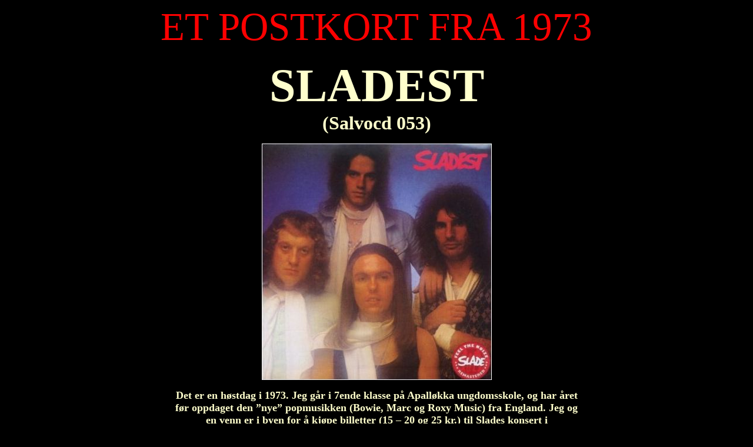

--- FILE ---
content_type: text/html
request_url: https://rockandrollcentral.net/Reviews/Sladest%202011/index.htm
body_size: 2381
content:
<html>

<head>
<meta http-equiv="Content-Type" content="text/html; charset=windows-1252">
<title>ET POSTKORT FRA 1973</title>
		<?
		include("vis.css");
		?>
<style>
<!--
div.Section1
	{page:Section1;}
span.GramE
	{}
body.hmmessage
{
font-size: 10pt;
font-family:Verdana
}
-->
</style>
</head>

<body bgcolor="#000000" style="background-attachment: fixed">
		<div class="Section1">
	<div class="Section1">
		<p class="MsoNormal" align="center">
		<span LANG="NO-BOK">
		<font FACE="Impact" color="#FF0000" style="font-size: 50pt">ET POSTKORT 
		FRA 1973</font></span></p>
		<p class="MsoNormal" align="center">
		<span lang="en-gb"><b>
		<font face="Gungsuh" color="#FFFFCC" style="font-size: 60pt">SLADEST</font><font face="Gungsuh" style="font-size: 50pt" color="#FFFFCC"><br>
		</font></b></span><span LANG="NO-BOK"><b><font size="6" color="#FFFFCC">
		(Salvocd 053)</font></p></b></span>
		<p class="MsoNormal" align="center">
		<img border="0" src="Sladest2011FrontCover.jpg" width="391" height="402"></p>
		<span LANG="NO-BOK"><b>
		<p align="center"><font color="#FFFFCC" size="4">Det er en høstdag i 
		1973. Jeg går i 7ende klasse på Apalløkka ungdomsskole, og har året <br>
		før oppdaget den ”nye” popmusikken (Bowie, Marc og Roxy Music) fra 
		England. Jeg og <br>
		en venn er i byen for å kjøpe billetter (15 – 20 og 25 kr.) til Slades 
		konsert i <br>
		Ekeberghallen, Oslo. På Imerslund i Strøget får vi kjøpt to billetter 
		til 20 kroner stykket <br>
		og gleden er stor. Jeg hadde året før vært på Wings i Njårdhallen, så 
		jeg hadde <br>
		selvfølgelig store forventninger til Slades første norgesbesøk 20. 
		oktober. Etter at <br>
		billettene var innkjøpt dro vi til Imerslunds filial innerst i Ingvald 
		Nielsen senteret i <br>
		Torggata. Det var der vi så den for første gang; ”Sladest”. En helt ”ny” 
		14 spors samle-<br>
		lp levert i et vakkert utbrettsomslag med hefte. Den siste singelen til 
		Slade, ”Skweeze <br>
		Me, Pleeze Me” (innspilt i Los Angeles) var også inkludert på denne lp` 
		en, så her var <br>
		det bare å bla opp kr. 54,-.</font></p>
		<p align="center">
		<img border="0" src="Oslo%20oktober%2073.jpg" width="701" height="450"></p>
		<p align="center"><font size="4" color="#FFFFCC">”</font></b></span><font size="4"><a href="http://sladestory.blogspot.com/1973/09/sladest.html%20/%20_blank"><span LANG="NO-BOK"><b><font color="#FFFFCC">Sladest</font></b></span></a></font><span LANG="NO-BOK"><font size="4" color="#FFFFCC"><b>”
		</b>ble opprinnelig utgitt i England i september 1973, og gikk rett til 
		topps på listene <br>
		og ble liggende på Top 10 helt til slutten av året. Her hjemme greide 
		den å oppnå en hederlig <br>
		fjerdeplass, og den lå mange uker på VG-lista. På grunn av braksuksessen 
		til Slades neste <br>
		singel<b>,<i> </i>&quot;Merry Xmas Everybody”,</b> klatret <b>”Sladest”</b> 
		tilbake til nummer 1 på <br>
		Englandslistene igjen i begynnelsen av 1974. Denne klassiske 
		julesingelen var ikke inkludert <br>
		på <b>”Sladest”,</b> men albumet inneholdt samtlige, livsnødvendige 
		singler opp til <b>”Skweeze Me,</b> <b><br>
		Pleeze Me”,</b> i tillegg til hele fem spor fra Slades undervurderte 
		andre lp, <b>”Play It Loud”,</b> fra <br>
		høsten 1970. Snaue 38 år senere har nå britiske SALVO utvidet denne 
		klassiske samleplata fra <br>
		1973 med 4 ekstra spor (heldigvis fra den aktuelle perioden). Du får den 
		originale <br>
		utbrettinnpakningen nydelig gjengitt. Du får hele fem nummer 1 hits, i 
		tillegg til et 16 siders <br>
		resymé ført i pennen av ”Slade - ekspert” Chris Ingham, og helt nye 
		intervjuer med Dave Hill <br>
		og Don Powell. Apropos Powell – så har han funnet igjen en acetat med en 
		tidligere uhørt <br>
		versjon av Ten Years Afters <b>&quot;Hear Me Calling”</b> – et spor man 
		tidligere kun har fått i diverse <br>
		”live”-utgaver. Du får den vidunderlige B-siden (til<i> </i>“<b>Skweeze 
		Me, Pleeze Me”),</b> <b>&quot;Kill ‘Em <br>
		At The</b> <b>Hot Club Tonite”,</b> i tillegg til singelen ”<b>My Friend 
		Stan”</b> (nummer 2 i UK høsten <br>
		73), og dennes B-side<b> ”My Town”.</b> Denne nye utgivelsen gir et 
		veldig fint bilde av en av <br>
		Englands fineste popgrupper - på høyden av glamrock – bølgen, og den 
		inneholder noen av de <br>
		aller fineste singlene fra første halvdel av 70-tallet. Dette er Narver 
		- musikk på sitt ypperste <br>
		og den ANBEFALES sterkt! Til slutt vil jeg bare opplyse om at det er 
		fest hos min venn Ronny <br>
		Tobiassen til helgen, og der får du helt sikkert høre <b>”SLADEST”</b> 
		på et øredøvende volum. </font></p>
		<p align="center"><font color="#FFFFCC" size="4">P. S! Ta med potetgull 
		– Ronny holder ølet!</font></p>
		</span>
		<p class="MsoNormal" align="center">
		<a target="_top" href="http://www.salvo-music.co.uk/shop/cdtop.asp?Marid=2&arid=1831">
		<font color="#FF0000" size="5">www.salvo-music.co.uk</font></a></p>
		<p class="MsoNormal" style="text-autospace: none" align="center">
	<font size="5" color="#FFFFCC">1. desember, 2011<br>
	**<a href="http://rockandrollcentral.net/ContactInfo/TomKristensen.htm"><font color="#FFFFCC">Tom 
	Kristensen</font></a>**</font></p>
		</div>
		</div>


</body>

</html>
